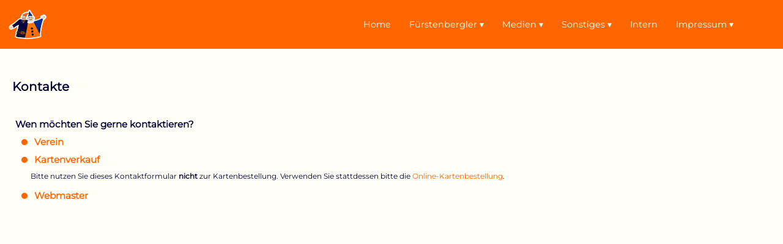

--- FILE ---
content_type: text/html; charset=UTF-8
request_url: https://fuerstenbergler.de/kontakte.php
body_size: 3969
content:
<!DOCTYPE html>
<html lang='de'>

<head>
	<title>
		Die Fürstenbergler e. V.
	</title>
	<meta charset="utf-8">
	<link rel="stylesheet" type="text/css" href="fb.css" media="all">
	<link rel="stylesheet" type="text/css" href="fb_print.css" media="print">
	<link rel="shortcut icon" href="favicon.ico">
	<meta name="keywords" content="Fürstenberg, Fürstenbergler, Narrengesellschaft, Narren, Fasnacht, Konstanz, Wollmatingen, Honarro, Honarrodehom, Narrenkonzert">
	<meta name="description" content="Die Seite der Narrengesellschaft Die Fürstenbergler e. V. Konstanz">
	<meta name="rating" content="Narrengesellschaft">
	<meta name="revisit-after" content="3 days">
	<meta http-equiv="expires" content="0">
	<meta http-equiv="language" content="de">
	<meta name="viewport" content="width=device-width, initial-scale=1.0">
</head>

<body>
<nav>
	<div style='float: left;'>
		<div class="logo">
			<div style='flex: 1;'>
				<img src='bild/sonstige/fb_mit_rand.png' style='height: 70px; border: none;' alt='Logo' title='Die Fürstenbergler e. V.'>
			</div>
					</div>
	</div>
	<div class='schmal' style='clear: both;'></div>
	<label for="drop" class="toggle">&#8801;&nbsp;&nbsp;&nbsp; &#9662;</label>
	<input type="checkbox" id="drop">
	<ul class="menu">
		<li><a href="index.php">Home</a></li>
		<li> 
			<label for="drop-1" class="toggle">Fürstenbergler &#9662;</label>
			<a href="home_fb.php">Fürstenbergler &#9662;</a>
			<input type="checkbox" id="drop-1"/>
			<ul>
				<li><a href="verein.php">Informationen</a></li>
				<li><a href="geschichte.php">Geschichte</a></li>
				<li><a href="aktivitaet.php">Aktivitäten</a></li>
				<li><a href="vorstand.php">Vorstand</a></li>
				          <li><a href='kartenbestellung.php'>Karten bestellen</a></li>
				<li><a href="home_fz.php">Fürstenzwergler</a></li>
			</ul>
		</li>
		<li> 
			<label for="drop-2" class="toggle">Medien &#9662;</label>
			<a href="medien.php">Medien &#9662;</a>
			<input type="checkbox" id="drop-2"/>
			<ul>
				<li><a href="bilder.php">Bilder</a></li>
				<li><a href="video.php">Videos</a></li>
			</ul>
		</li>
		<li> 
			<label for="drop-3" class="toggle">Sonstiges &#9662;</label>
			<a href="termine.php">Sonstiges &#9662;</a>
			<input type="checkbox" id="drop-3"/>
			<ul>
				<li><a href="socialmedia.php">Social Media</a></li>
				<li><a href="termine.php">Termine</a></li>
				<li><a href="fasnacht.php">Fasnacht</a></li>
				<li><a href="kontakte.php">Kontakt</a></li>
				<li><a href="newsletter.php">Newsletter</a></li>
			</ul>
		</li>
		      <li><a href='intern.php'>Intern</a></li>
		<li> 
			<label for="drop-4" class="toggle">Impressum &#9662;</label>
			<a href="impressum.php">Impressum &#9662;</a>
			<input type="checkbox" id="drop-4"/>
			<ul>
				<li><a href="impressum.php">Impressum</a></li>
				<li><a href="impressum.php#dse">Datenschutz</a></li>
			</ul>
		</li>
	</ul>
</nav>
<div class='navende'></div>

<div class='header'>
	Kontakte
</div>

<div class='content'>
	<div class='spalte'>
		<div class='e-0'>
			Wen möchten Sie gerne kontaktieren?
		</div>
		<div class='e-1'>
			<div class='dot dot2'></div><a href='mailform.php?id=9' class='stand'>Verein</a>
		</div>
		<div class='e-1'>
			<div class='dot dot2'></div><a href='mailform.php?id=999' class='stand'>Kartenverkauf</a>
		</div>
		<div class='e-4'>
			Bitte nutzen Sie dieses Kontaktformular <span class='fett'>nicht</span> zur Kartenbestellung. Verwenden Sie stattdessen bitte die <a href='kartenbestellung.php' class='stand'>Online-Kartenbestellung</a>.
		</div>
		<div class='e-1'>
			<div class='dot dot2'></div><a href='mailform.php?id=99' class='stand'>Webmaster</a>
		</div>
		</div>
	</div>
</div>
<div class='printer'>
	<div class='abstand'></div>
	Dies ist ein Ausdruck der Homepage der Fürstenbergler e. V.
</div>
</body>
</html>

<script>
function fkt_close_message()
{
	document.getElementById("messagefield").style.display = "none";
}
</script> 
 

--- FILE ---
content_type: text/css
request_url: https://fuerstenbergler.de/fb.css
body_size: 26366
content:
/* montserrat-regular - latin */
@font-face {
  font-family: 'Montserrat';
  font-style: normal;
  font-weight: 400;
  src: url('fonts/montserrat-v25-latin-regular.eot'); /* IE9 Compat Modes */
  src: local(''),
       url('fonts/montserrat-v25-latin-regular.eot?#iefix') format('embedded-opentype'), /* IE6-IE8 */
       url('fonts/montserrat-v25-latin-regular.woff2') format('woff2'), /* Super Modern Browsers */
       url('fonts/montserrat-v25-latin-regular.woff') format('woff'), /* Modern Browsers */
       url('fonts/montserrat-v25-latin-regular.ttf') format('truetype'), /* Safari, Android, iOS */
       url('fonts/montserrat-v25-latin-regular.svg#Montserrat') format('svg'); /* Legacy iOS */
}
/* montserrat-italic - latin */
@font-face {
  font-family: 'Montserrat';
  font-style: italic;
  font-weight: 400;
  src: url('fonts/montserrat-v25-latin-italic.eot'); /* IE9 Compat Modes */
  src: local(''),
       url('fonts/montserrat-v25-latin-italic.eot?#iefix') format('embedded-opentype'), /* IE6-IE8 */
       url('fonts/montserrat-v25-latin-italic.woff2') format('woff2'), /* Super Modern Browsers */
       url('fonts/montserrat-v25-latin-italic.woff') format('woff'), /* Modern Browsers */
       url('fonts/montserrat-v25-latin-italic.ttf') format('truetype'), /* Safari, Android, iOS */
       url('fonts/montserrat-v25-latin-italic.svg#Montserrat') format('svg'); /* Legacy iOS */
}

:root {
			--col-schrift: #000033;
			--col-schrift-grau: #848484;
			--col-schrift-fehler: #FF0000;
			--col-schrift-link: #FF6600;
			--col-schrift-link2: #FAAC58;
			--col-bgr: #FFFFF8;
			--col-button: #FAAC58;
			--col-border: #FF6600;
			--col-nav-bgr: #FF6600;
			--col-nav-schrift: #FFFFF8;
			--col-nav-bg2: #FF6600;
			--col-nav-hover: #FAAC58;
			--col-nav-shadow: #F5D0A9;
			--font-haupt: Montserrat,Arial,sans-serif;
	}

* { margin: 0; padding: 0; box-sizing: border-box; font-size: 100%; }

div.sticky { position: -webkit-sticky; position: sticky; top: 0; background-color: var(--col-bgr); opacity: 1; z-index: 2; }
div.sticky-bg { position: -webkit-sticky; position: sticky; top: 0; background-color: var(--col-nav-bgr); opacity: 1; z-index: 2; }
div.sticky-bg2 { position: -webkit-sticky; position: sticky; top: 0; background-color: var(--col-nav-hover); opacity: 1; z-index: 2; }
div.sticky-bg3 { position: -webkit-sticky; position: sticky; top: 0; background-color: var(--col-nav-shadow); opacity: 1; z-index: 2; }
.over { overflow: auto; }
.header { display: block; font-size: 125%; font-weight: bold; margin: 15px 0px 25px 20px; }
.footer { display: -webkit-flex; display: flex; height: 50px; background-color: var(--col-nav-bgr); width: 100%; margin: 2em 0; }
.printer { display: none; }
.no-print { }
.spalte { -webkit-flex: 1; -ms-flex: 1; flex: 1; padding: 15px; max-width: 100%; align-self: flex-start; }
.spalte2 { padding: 15px; max-width: 100%; align-self: flex-start; margin-bottom: 15px; }
.spalte-break { flex-basis: 100%; height: 0; }
.flexmitte { justify-content: center; }
.vam { align-self: center !important; }
.abstand { margin-bottom: 2.5em; }
.links { text-align: left; }
.mitte { text-align: center; }
.rechts { text-align: right; }
.fett { font-weight: bold; }
.kursiv { font-style: italic; }
.strike { text-decoration: line-through; }
.border { border: solid 1px var(--col-border); }
.border-l { border-left: solid 1px var(--col-border); }
.border-r { border-right: solid 1px var(--col-border); }
.border-o { border-top: solid 1px var(--col-border); }
.border-u { border-bottom: solid 1px var(--col-border); }
.border-feedback { border: solid 4px var(--col-border); border-radius: 50%; padding: 6px; }
.noborder { border: none; }
.shadow {  -moz-box-shadow: 2px 2px 4px 2px var(--col-nav-shadow); -webkit-box-shadow: 2px 2px 4px 2px var(--col-nav-shadow);
	 box-shadow: 2px 2px 4px 2px var(--col-nav-shadow);}
.text-mini { font-size: 67%; }
.text-superklein { font-size: 75%; }
.text-klein { font-size: 85%; }
.text-mittel { font-size: 92%; }
.text-gross { font-size: 115%; }
.fehler { color: var(--col-schrift-fehler); }
.rot { color: var(--col-schrift-fehler); }
.grau { color: var(--col-schrift-grau); }
.dot { height: 10px; width: 10px; background-color: var(--col-nav-bgr); border-radius: 50%; display: inline-block; }
.dot-green { height: 10px; width: 10px; background-color: #01DF01; border-radius: 50%; display: inline-block; }
.dot-red { height: 10px; width: 10px; background-color: #FF0000; border-radius: 50%; display: inline-block; }
.dot-blank { height: 10px; width: 10px; display: inline-block; }
.dot2 { margin-right: 0.7em; }
.bg { background-color: var(--col-nav-bgr); }
.bg2 { background-color: var(--col-nav-hover); }
.bg3 { background-color: var(--col-nav-shadow); }
.e-0 { padding-left: 10px; font-size: 95%; font-weight: bold; margin-bottom: 10px; }
.e-1 { padding-left: 20px; font-size: 95%; font-weight: bold; margin-bottom: 10px; }
.e-2 { padding-left: 35px; font-size: 90%; margin-bottom: 25px; }
.e-3 { padding-left: 10px; font-size: 90%; margin-bottom: 25px; }
.e-4 { padding-left: 35px; font-size: 75%; margin-bottom: 15px; }
.ib { display: inline; }
.if { display: table; }
.if-row { display: table-row; }
.if-cell { display: table-cell; padding: 10px; vertical-align: top; }
.balken { width: 100%; padding: 10px; font-size: 1.2em; text-align: center; vertical-align: middle; background: var(--col-nav-bgr); 
	border-radius: 2em; color: var(--col-nav-schrift); font-weight: bold; margin-bottom: 1em; }
.overlay { width: 50px; height: 50px; border-radius: 50%; font-weight: bold; display: flex; justify-content: center; align-items: center;
	background-color: var(--col-nav-hover); opacity: 0.8; position: absolute; font-size: 2em; }
.overlay-button { width: 70%; border: none; }
.ani-out { animation: fade-out 0.7s linear 0s forwards; }
.ani-in { animation: fade-in 0.7s linear 0.1s forwards; }
@keyframes fade-out { from { opacity: 1; } to { opacity: 0; } }
@keyframes fade-in { from { opacity: 0; } to { opacity: 1; } }
ul.b { list-style: none; padding-left: 1em; }
ul.b li::before { content: "\2022";  font-size: 105%; color: var(--col-schrift-header); font-weight: bold; display: inline-block; width: 1em; margin-left: -1em; }

.icon-mp:hover,.icon-mp:focus { text-decoration: none; cursor: pointer; }
img.icon-max { border:none; width: 2.75em; }
img.icon-min { border:none; width: 1.75em; }
img.button { border:none; width: 1em; }
img.captcha { border: none; }

a.ohne:link { color: var(--col-schrift); text-decoration: none; }
a.ohne:visited { color: var(--col-schrift); text-decoration: none; }
a.ohne:hover { color: var(--col-schrift); }
a.ohne:active { color: var(--col-schrift); }

button.stand { padding: 10px; margin: 5px; border: solid 1px var(--col-border); border-radius: 5px;
	box-shadow: 2px 2px 4px 2px var(--col-nav-shadow); cursor: pointer; font-family: var(--font-haupt); font-weight: bold;
	color: var(--col-schrift); transition: 0.3s; }
button.stand:hover { background-color: var(--col-button); }

/*Tabellen*/
table.liste { border-collapse: collapse; empty-cells: show; font-size: 85%; }
thead.liste { background-color: var(--col-nav-hover); }
tbody.liste { }
tr.liste:hover { background-color: var(--col-nav-shadow); }
td.liste, th.liste { vertical-align: middle; border: solid 1px var(--col-border); padding: 8px; } 
th.sticky { position: -webkit-sticky; position: sticky; top: 0; background-color: var(--col-bgr); opacity: 1; }
th.sticky-bg { position: -webkit-sticky; position: sticky; top: 0; background-color: var(--col-nav-hover); opacity: 1; }
tbody.liste2:nth-child(odd) { background-color: var(--col-nav-shadow); }

.tab { display: table; border-spacing: 8px; border-collapse: collapse; }
.row { display: table-row; }
.cell { display: table-cell; vertical-align: middle; }
.cell-top { display: table-cell; vertical-align: top; }
.cap { display: table-caption; }
.cell-pad { padding: 4px; }

/*Meldungsbox*/
.meldung-back { display: none; position: fixed; z-index: 2001; left: 0; top: 0; width: 100%; height: 100%;  
	background-color: var(--col-nav-hover); opacity: 0.8; }
.meldung { display: none; position: fixed; z-index: 2002; left: 3%; top: 25px; width: 94%; max-width: 800px; max-height: 95%; margin-right: auto; margin-left: auto;
	background-color: var(--col-bgr); opacity: 1;  border: solid 2px var(--col-border); border-radius: 5px; }
.meldung-top { padding: 10px; text-align: center; margin-left: auto; margin-right: auto; background-color: var(--col-nav-bgr); 
	font-size: 120%; font-weight: bold; margin-bottom: 15px; }

/*Progress-Bar*/
div.progress { width: 100%; max-width: 50em; background-color: var(--col-nav-shadow); height: 3em; border-radius: 12px; margin: 1em auto; position: relative; }
div.progress-bar { width: 0%; height: 100%; background-color: var(--col-nav-hover); position: absolute; top: 0; left: 0; z-index: 4; border-radius: 12px; }
div.progress-text { color: var(--col-schrift); width: 100%; height: 100%; line-height: 100%; font-size: 85%; font-weight: bold; position: absolute; top: 0; left: 0;
	display: flex;  justify-content: center; align-content: center; align-items: center; z-index: 5;}

/*Kartenverkauf Overlay*/
.over-kv { display: none; position: fixed; z-index: 1500; left: 0; top: 0; width: 100%; height: 100%; overflow: auto; 
	background-color: rgb(0,0,0); background-color: rgba(0,0,0,0.6); }
.over-kv-content { position: relative; background-color: var(--col-bgr); -webkit-animation-name: animatetop; -webkit-animation-duration: 0.4s;
	animation-name: animatetop; animation-duration: 0.4s; min-height: 60%; overflow: auto; }
@-webkit-keyframes animatetop { from {top:-300px; opacity:0} to {top:0; opacity:1} }
@keyframes animatetop { from {top:-300px; opacity:0} to {top:0; opacity:1} }
.over-kv-close { color: var(--col-schrift); clear: both; float: right; font-size: 38px; font-weight: bold; margin-top: -10px; }
.over-kv-close:hover,.over-kv-close:focus { color: var(--col-schrift-link); text-decoration: none; cursor: pointer; }
.over-kv-header { width: 100%; text-align: center; font-weight: bold; font-size: 115%; padding: 10px 20px; 
	background-color: var(--col-nav-hover); color: var(--col-schrift); }
.over-kv-body { width: 100%; padding: 10px 20px; }
.platz { width: 2.5em; height: 2.5em; text-align: center; vertical-align: middle; font-weight: bold; padding: 9px 4px 4px 4px; margin: 5px; border-radius: 50%; }
.platz-klein { width: 2.1em; height: 2.1em; text-align: center; vertical-align: middle; font-weight: bold; padding: 4px 2px 2px 2px; margin: 2px; border-radius: 50%; }
.platz-belegt { color: #DF0101; border: 2px solid #DF0101; }
.platz-vorschlag { color: #6E6E6E; border: 2px solid #6E6E6E; }
.platz-frei { color: #31B404; border: 2px solid #31B404; }


/*Input-Elemente*/
fieldset.if { border: 1px solid var(--col-border); border-radius: 5px; background: var(--col-bgr); padding: 15px; margin: 20px 0px; }
legend.if { font-weight: bold; background: var(--col-nav-hover); color: var(--col-schrift); padding: 5px; border-radius: 5px; }
label.if { font-weight: bold; margin-right: 5px; }
input::placeholder { var(--col-nav-schrift-grau); }

.if-box { display: -webkit-flex; display: flex; -webkit-flex-direction: column; flex-direction: column; width: 100%; }
.if-row1 { flex-basis: 100%; padding: 0px 5px 5px 5px; }
.if-row2 { flex-basis: 100%; padding: 0px 5px 15px 5px; }
.if-row3 { flex-basis: 100%; padding: 0px 5px 25px 5px; }
.if-row-board { flex-basis: 100%; padding: 10px; font-size: 80%; }
.if-pl { padding-left: 15px; }
.ifb-box { display: flex; flex-direction: row; flex-wrap: nowrap; justify-content: center; align-items: center; }
.ifb-break { flex-basis: 100%; height: 0; margin-top: 2px; }
.ifb-feld1 { flex: 1 1; align-self: center; padding: 5px; }
.ifb-feld2 { flex: 2 2; align-self: center; padding: 5px; }
.ifb-feld3 { flex: 3 3; align-self: center; padding: 5px; }

input.stand { font-family: var(--font-haupt); color: var(--col-schrift); background: var(--col-bgr); padding: 3px; 
	border: solid 1px var(--col-border); border-radius: 3px; }
input.stand:hover,input.stand:focus,input.stand-fehler:hover,input.stand-fehler:focus { background: var(--col-nav-hover); }
input.stand-fehler { font-weight: bold; font-family: var(--font-haupt); color: var(--col-schrift-fehler); background: var(--col-bgr); padding: 3px; 
	border: solid 3px var(--col-border); border-radius: 3px; }

textarea.stand { font-family: var(--font-haupt); color: var(--col-schrift); background: var(--col-bgr); padding: 3px; 
	border: solid 1px var(--col-border); border-radius: 3px; resize: none; }
textarea.stand:hover,textarea.stand:focus,textarea.stand-fehler:hover,textarea.stand-fehler:focus { background: var(--col-nav-hover); }
textarea.stand-fehler { font-weight: bold; font-family: var(--font-haupt); color: var(--col-schrift-fehler); background: var(--col-bgr); padding: 3px; 
	border: solid 3px var(--col-border); border-radius: 3px; resize: none; }

select.stand { font-family: var(--font-haupt); color: var(--col-schrift); background: var(--col-bgr); padding: 3px; 
	border: solid 1px var(--col-border); border-radius: 3px; }
select.stand-fehler { font-weight: bold; font-family: var(--font-haupt); color: var(--col-schrift-fehler); background: var(--col-bgr); padding: 3px; 
	border: solid 3px var(--col-border); border-radius: 3px; }

.con-radio { display: block; position: relative; padding-left: 35px; cursor: pointer;  
	-webkit-user-select: none; -moz-user-select: none; -ms-user-select: none; user-select: none; }
.con-radio input { position: absolute; opacity: 0; cursor: pointer; height: 0; width: 0; }
.radiob { position: absolute; top: 0; left: 0; height: 20px; width: 20px; background-color: var(--col-bgr); border-radius: 50%; 
	border: solid 2px var(--col-nav-bgr); }
.con-radio:hover input ~ .radiob { background-color: var(--col-nav-bgr); }
.con-radio input:checked ~ .radiob { background-color: var(--col-nav-bgr); }
.radiob:after { content: ""; position: absolute; display: none; }
.con-radio input:checked ~ .radiob:after { display: block; }
.con-radio .radiob:after { top: 4px; left: 4px; width: 8px; height: 8px; border-radius: 50%; background: var(--col-bgr); }

.con-check { display: block; position: relative; padding-left: 35px; margin-bottom: 12px; cursor: pointer;
	-webkit-user-select: none; -moz-user-select: none; -ms-user-select: none; user-select: none; }
.con-check input { position: absolute; opacity: 0; cursor: pointer; height: 0; width: 0; }
.checkb { position: absolute; top: 0; left: 0; height: 25px; width: 25px; background-color: var(--col-bgr); border: solid 2px var(--col-nav-bgr); }
.con-check:hover input ~ .checkb { background-color: var(--col-nav-bgr); }
.con-check input:checked ~ .checkb { background-color: var(--col-nav-bgr); }
.checkb:after { content: ""; position: absolute; display: none; }
.con-check input:checked ~ .checkb:after { display: block; }
.con-check .checkb:after { left: 8px; top: 3px; width: 5px; height: 10px; border: solid var(--col-bgr); border-width: 0 3px 3px 0;
	-webkit-transform: rotate(45deg); -ms-transform: rotate(45deg); transform: rotate(45deg); }

.switch { position: relative; display: inline-block; width: 60px; height: 34px; }
.switch input { opacity: 0; width: 0; height: 0; }
.slider { position: absolute; cursor: pointer; top: 0; left: 0; right: 0; bottom: 0; background-color: var(--col-nav-hover);
	-webkit-transition: .4s; transition: .4s; }
.slider:before { position: absolute; content: ""; height: 26px; width: 26px; left: 4px; bottom: 4px;
	background-color: var(--col-bgr); -webkit-transition: .4s; transition: .4s; }
input:checked + .slider { background-color: var(--col-nav-bgr); }
input:focus + .slider { box-shadow: 0 0 1px var(--col-nav-bgr); }
input:checked + .slider:before { -webkit-transform: translateX(26px); -ms-transform: translateX(26px); transform: translateX(26px); }
select.stand option.mark { font-weight: bold; background: var(--col-nav-bg2); }
select.stand option.unmark { font-style:italic; color: var(--col-schrift-link2); background: var(--col-bgr); }
.slider.round { border-radius: 34px; }
.slider.round:before { border-radius: 50%; }

/*Navigation*/
nav { background-color: var(--col-nav-bgr); z-index: 999; position: absolute; top: 0; left: 0; width: 100%; margin-bottom: 1em; }
.logo { display: flex; flex-direction: row; flex-wrap: nowrap; justify-content: flex-start; align-items: stretch; align-content: stretch;
	padding: 5px 0px 5px 10px; height: 80px; max-width: 180px; color: var(--col-nav-schrift); font-family: var(--font-haupt); font-size: 0.7em; 
	text-align: center; font-weight: bold; }
nav:after { content: ""; display: table; clear: both; }
nav ul { float: right; padding: 0; margin: 0 66px 0 0; list-style: none; position: relative; }
nav ul li { margin: 0px; display: inline-block; float: left; background-color: var(--col-nav-bgr); }
nav a { display: block; padding: 0 15px; color: var(--col-nav-schrift) !important; font-size: 0.9em; line-height: 80px; text-decoration: none; }
nav ul li ul li a { line-height: 55px; }
nav ul li ul li:hover { background: var(--col-nav-hover); }
nav a:hover { background-color: var(--col-nav-hover); }
nav ul ul { display: none; position: absolute; top: 80px; box-shadow: 0px 6px 10px 2px var(--col-nav-shadow); }
nav ul li:hover > ul { display: inherit; }
nav ul ul li { width: 190px; float: none; display: list-item; position: relative; }
nav ul ul ul li { position: relative; top: -80px; left: 190px; }
.toggle, [id^=drop] { display: none; }
.navlogo { border: none; object-fit: contain; width:100%; height:100%; }

@media screen and (max-width: 730px) {		
	body { font-family: var(--font-haupt); font-size: 1.4em; color: var(--col-schrift); background-color: var(--col-bgr); 
		-webkit-hyphens: auto; -ms-hyphens: auto; hyphens: auto; }
	.content { display: -webkit-flex; display: flex; -webkit-flex-direction: column; flex-direction: column; flex-wrap: wrap; 
		justify-content: space-around; align-items: flex-start; }
	a:link { color: var(--col-schrift-link); }
	a:visited { color: var(--col-schrift-link); }
	a:hover { color: var(--col-schrift-link2); }
	a:active { color: var(--col-schrift-link2); }
	.logo { width: 100%; max-width: 100%; }
	nav { margin: 0; }
	.toggle + a, .menu { display: none; }
	.toggle { display: block; background-color: var(--col-nav-bgr); padding: 0 20px; color: var(--col-nav-schrift); font-size: 1.1em;
		line-height: 60px; text-decoration: none; border: none; }
	.toggle:hover { background-color: var(--col-nav-hover); }
	[id^=drop]:checked + ul { display: block; }
	nav a { font-size: 1.1em; }
	nav ul { float: right; padding: 0; margin: 0 10px 0 0; list-style: none; position: relative; }
	nav ul li {  display: block; width: 100%; padding-left: 20px; }
	nav ul ul .toggle, nav ul ul a { padding: 0 20px; }
	nav ul ul ul a { padding: 0 20px; font-size: 1.1em; font-weight: bold; }
	nav a:hover, nav ul ul ul a { background-color: var(--col-nav-hover); }
	nav ul li ul li .toggle, nav ul ul a { background-color: var(#FF4000); }
	nav ul ul { float: none; position: static; color: var(--col-nav-schrift); box-shadow: none; }
	nav ul ul li:hover > ul, nav ul li:hover > ul { display: none; }
	nav ul ul li { display: block; width: 100%; }
	nav ul ul ul li { position: static; }
	.navende { clear: both; height: 160px; }
	div.trenner { margin-top: 25px; border-top: 2px solid var(--col-border); width: 100%; }
	div.schmal { }
	div.medium { display: none; }
	div.schmal-medium { }
	div.breit { display: none; }
	div.medium-breit { display: none; }
	.rechts-smb { text-align: left; }
	.ifs-box { display: -webkit-flex; display: flex; -webkit-flex-direction: column; flex-direction: column; flex-wrap: wrap; 
		justify-content: space-around; align-items: flex-start; }
	.ifs-break { flex-basis: 100%; height: 0; margin-top: 20px; }
	.ifs-break-schmal { flex-basis: 100%; height: 0; margin-top: 5px; }
	.ifs-feld-b25 { flex-basis: 100%; width: 100%; padding: 0px 5px 5px 5px; }
	.ifs-feld1 { flex-basis: 100%; width: 100%; padding: 0px 5px 5px 5px; }
	.ifs-feld2 { flex-basis: 100%; width: 100%; padding: 0px 5px 5px 5px; }
	.ifs-pl { padding-left: 15px; }
	.event { flex-basis: 100%; width: 100%; padding: 0; border: 1px solid var(--col-border); border-radius: 5px; margin: 8px 0; }
	.bildliste { flex-basis: 150px; padding: 10px; align-self: center; }
	.bild-thumb { width: 100%; border: none; height: 130px; object-fit: cover; }
	.nav-box { display: flex; flex-direction: row; flex-wrap: wrap; justify-content: flex-start; align-items: stretch; align-content: flex-start; 
		width: 95%; margin: 20px 10px; padding: 0; }
	.nav-item { background-color: var(--col-nav-hover); margin: 0 2px 2px 0; padding: 9px 17px 9px 7px; color: var(--col-schrift-grau); 
		flex: 0 1 45%; font-weight: normal; font-size: 90%; border-radius: 5px 17px 0 0; vertical-align: middle; cursor: pointer; }
	.nav-aktiv { background-color: var(--col-nav-bgr); margin: 0 2px 2px 0; padding: 9px 17px 9px 7px; color: var(--col-nav-schrift); 
		flex: 0 1 45%; font-weight: bold; font-size: 95%; border-radius: 5px 17px 0 0; vertical-align: middle; cursor: pointer; }
	img.board { border:none; width: 1.5em; }
	.board-rahmen { border: solid 1px var(--col-border); border-radius: 8px; width: 100%; max-width: 35em; align-self: center; padding: 20px !important; margin: 15px 0; position: relative; }
	}
	
@media screen and (min-width: 731px) {		
	body { font-family: var(--font-haupt); font-size: 1.1em; color: var(--col-schrift); background-color: var(--col-bgr); 
		-webkit-hyphens: auto; -ms-hyphens: auto; hyphens: auto; }
	.content { display: -webkit-flex; display: flex; -webkit-flex-direction: row; flex-direction: row; flex-wrap: wrap; 
		justify-content: space-around; align-items: flex-start; }
	a.stand:link { color: var(--col-schrift-link); }
	a.stand:visited { color: var(--col-schrift-link); }
	a.stand:hover { color: var(--col-schrift-link2); }
	a.stand:active { color: var(--col-schrift-link2); }
	div.trenner { margin-top: 25px; border-top: 2px solid var(--col-border); width: 100%; }
	.navende { clear: both; height: 260px; }
	div.schmal { display: none; }
	div.medium { }
	div.schmal-medium { }
	div.medium-breit { }
	.rechts-smb { text-align: right; padding-right: 15px; }
	.ifs-box { display: -webkit-flex; display: flex; -webkit-flex-direction: row; flex-direction: row; flex-wrap: wrap; 
		justify-content: flex-start; align-items: flex-start; }
	.ifs-break { flex-basis: 100%; height: 0; margin-top: 20px; }
	.ifs-break-schmal { flex-basis: 100%; height: 0; margin-top: 5px; }
	.ifs-feld-b25 { flex-basis: 25%; align-self: flex-start; padding: 0px 5px 5px 5px; }
	.ifs-feld1 { flex: 1 1; align-self: flex-start; padding: 0px 5px 5px 5px; }
	.ifs-feld2 { flex: 3 3; align-self: flex-start; padding: 0px 5px 5px 5px; }
	.event { flex-basis: 350px; padding: 0; border: 1px solid var(--col-border); border-radius: 5px; margin: 12px 8px; }
	.bildliste { flex-basis: 220px; padding: 10px; margin: 10px; align-self: center; }
	.bild-thumb { width: 100%; border: none; height: 160px; object-fit: cover; }
	.nav-box { display: flex; flex-direction: row; flex-wrap: wrap; justify-content: flex-start; align-items: stretch; align-content: flex-start; 
		width: 95%; margin: 20px 10px; padding: 0; }
	.nav-item { background-color: var(--col-nav-hover); margin: 0 2px 2px 0; padding: 9px 17px 9px 7px; color: var(--col-schrift-grau); 
		flex: 0 1 15%; font-weight: normal; font-size: 90%; border-radius: 5px 17px 0 0; vertical-align: middle; cursor: pointer; }
	.nav-aktiv { background-color: var(--col-nav-bgr); margin: 0 2px 2px 0; padding: 9px 17px 9px 7px; color: var(--col-nav-schrift); 
		flex: 0 1 15%; font-weight: bold; font-size: 95%; border-radius: 5px 17px 0 0; vertical-align: middle; cursor: pointer; }
	img.board { border:none; width: 1.9em; }
	.board-rahmen { border: solid 1px var(--col-border); border-radius: 8px; width: 100%; max-width: 35em; align-self: center; padding: 20px !important; margin: 15px; position: relative; }
	}

@media screen and (min-width: 882px) {		
	.navende { clear: both; height: 210px; }
	}

@media screen and (max-width: 991px) {	
	.ifr-box { display: -webkit-flex; display: flex; -webkit-flex-direction: column; flex-direction: column; flex-wrap: wrap; 
		justify-content: space-around; align-items: flex-start; }
	.ifr-break { flex-basis: 100%; height: 0; margin-top: 20px; }
	.ifr-break-schmal { flex-basis: 100%; height: 0; margin-top: 5px; }
	.ifr-feld1 { flex-basis: 100%; width: 100%; padding: 0px 5px 5px 5px; }
	.ifr-feld2 { flex-basis: 100%; width: 100%; padding: 0px 5px 5px 25px; }
	.ifr-feld3 { flex-basis: 100%; width: 100%; padding: 0px 5px 5px 5px; }
	div.breit { display: none; }
	}

@media screen and (min-width: 992px) {		
	body { font-family: var(--font-haupt); font-size: 1em; color: var(--col-schrift); background-color: var(--col-bgr); 
		-webkit-hyphens: auto; -ms-hyphens: auto; hyphens: auto; }
	.content { display: -webkit-flex; display: flex; -webkit-flex-direction: row; flex-direction: row; flex-wrap: wrap; 
		justify-content: space-around; align-items: flex-start; }
	a.stand:link { color: var(--col-schrift-link); text-decoration: none; }
	a.stand:visited { color: var(--col-schrift-link); text-decoration: none; }
	a.stand:hover { color: var(--col-schrift-link2); }
	a.stand:active { color: var(--col-schrift-link2); }
	div.trenner { display: none; }
	.navende { clear: both; height: 115px; }
	div.schmal { display: none; }
	div.medium { display: none; }
	div.schmal-medium { display: none; }
	div.breit { }
	.ifr-box { display: -webkit-flex; display: flex; -webkit-flex-direction: row; flex-direction: row; flex-wrap: wrap; 
		justify-content: flex-start; align-items: flex-start; }
	.ifr-break { flex-basis: 100%; height: 0; margin-top: 20px; }
	.ifr-break-schmal { flex-basis: 100%; height: 0; margin-top: 5px; }
	.ifr-feld1 { flex: 1 1; align-self: flex-start; padding: 0px 5px 5px 5px; }
	.ifr-feld2 { flex: 3 3; align-self: flex-start; padding: 0px 5px 5px 5px; }
	.ifr-feld3 { flex-basis:33%; align-self: flex-start; padding: 0px 5px 5px 5px; }
	}



--- FILE ---
content_type: text/css
request_url: https://fuerstenbergler.de/fb_print.css
body_size: 3399
content:
nav { display: none; }
.footer { display: none; }
.printer { display: block; font-size: 110%; font-weight: bold; text-align: center; }
.no-print { display: none; }
.schmal { display: none; }
.schmal-medium { display: none; }
.medium { display: none; }
button { display: none; }

.spalte { -webkit-flex: 1; -ms-flex: 1; flex: 1; padding: 15px; max-width: 100%; align-self: flex-start; }
.spalte2 { padding: 15px; max-width: 100%; align-self: flex-start; margin-bottom: 15px; }
.spalte-break { flex-basis: 100%; height: 0; }
.content { display: -webkit-flex; display: flex; -webkit-flex-direction: row; flex-direction: row; flex-wrap: wrap; 
	justify-content: space-around; align-items: flex-start; }
.if-box { display: -webkit-flex; display: flex; -webkit-flex-direction: column; flex-direction: column; width: 100%; }
.if-row1 { flex-basis: 100%; padding: 0px 5px 5px 5px; }
.if-row2 { flex-basis: 100%; padding: 0px 5px 15px 5px; }
.if-row3 { flex-basis: 100%; padding: 0px 5px 25px 5px; }
.if-pl { padding-left: 15px; }
.ifb-box { display: flex; flex-direction: row; flex-wrap: nowrap; justify-content: center; align-items: center; }
.ifb-break { flex-basis: 100%; height: 0; margin-top: 2px; }
.ifb-feld1 { flex: 1 1; align-self: center; padding: 5px; }
.ifb-feld2 { flex: 2 2; align-self: center; padding: 5px; }
.ifb-feld3 { flex: 3 3; align-self: center; padding: 5px; }
.ifs-box { display: -webkit-flex; display: flex; -webkit-flex-direction: row; flex-direction: row; flex-wrap: wrap; 
	justify-content: flex-start; align-items: flex-start; }
.ifs-break { flex-basis: 100%; height: 0; margin-top: 20px; }
.ifs-break-schmal { flex-basis: 100%; height: 0; margin-top: 5px; }
.ifs-feld1 { flex: 1 1; align-self: flex-start; padding: 0px 5px 5px 5px; }
.ifs-feld2 { flex: 3 3; align-self: flex-start; padding: 0px 5px 5px 5px; }
.ifr-box { display: -webkit-flex; display: flex; -webkit-flex-direction: row; flex-direction: row; flex-wrap: wrap; 
	justify-content: flex-start; align-items: flex-start; }
.ifr-break { flex-basis: 100%; height: 0; margin-top: 20px; }
.ifr-break-schmal { flex-basis: 100%; height: 0; margin-top: 5px; }
.ifr-feld1 { flex: 1 1; align-self: flex-start; padding: 0px 5px 5px 5px; }
.ifr-feld2 { flex: 3 3; align-self: flex-start; padding: 0px 5px 5px 5px; }
.ifr-feld3 { flex-basis:33%; align-self: flex-start; padding: 0px 5px 5px 5px; }


.tab { display: table; border-spacing: 8px; border-collapse: collapse; }
.row { display: table-row; }
.cell { display: table-cell; vertical-align: middle; }
.cell-top { display: table-cell; vertical-align: top; }
.cap { display: table-caption; }
.cell-pad { padding: 4px; }
img.icon-max { border:none; width: 2.75em; }
img.icon-min { border:none; width: 1.75em; }
img.button { border:none; width: 1em; }
.text-mini { font-size: 67%; }
.text-superklein { font-size: 75%; }
.text-klein { font-size: 85%; }
.text-mittel { font-size: 92%; }
.text-gross { font-size: 115%; }
.dot { height: 10px; width: 10px; background-color: var(--col-nav-bgr); border-radius: 50%; display: inline-block; color-adjust: exact; }
.dot-green { height: 10px; width: 10px; background-color: #01DF01; border-radius: 50%; display: inline-block; color-adjust: exact; }
.dot-red { height: 10px; width: 10px; background-color: #FF0000; border-radius: 50%; display: inline-block; color-adjust: exact; }
.dot-black { height: 10px; width: 10px; background-color: #000000; border-radius: 50%; display: inline-block; color-adjust: exact; }
.dot2 { margin-right: 0.7em; }
